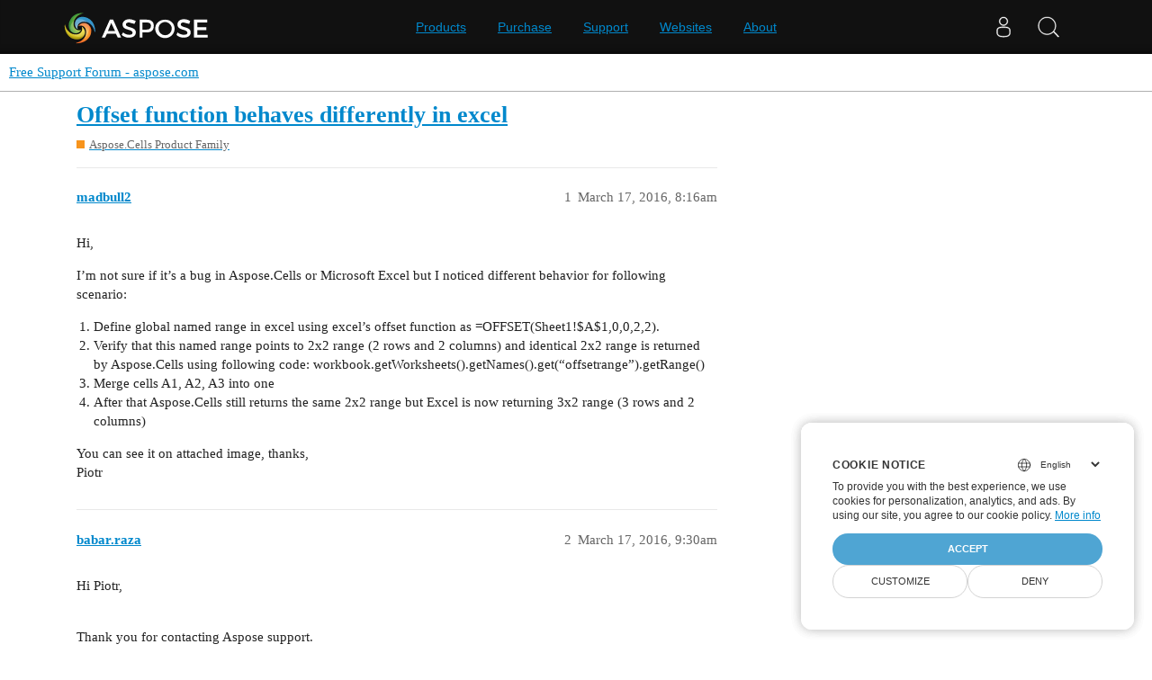

--- FILE ---
content_type: text/html; charset=utf-8
request_url: https://forum.aspose.com/t/offset-function-behaves-differently-in-excel/33847
body_size: 4387
content:
<!DOCTYPE html>
<html lang="en">
  <head>
    <meta charset="utf-8">
    <title>Offset function behaves differently in excel - Free Support Forum - aspose.com</title>
    <meta name="description" content="Hi, I&amp;#39;m not sure if it&amp;#39;s a bug in Aspose.Cells or Microsoft Excel but I noticed different behavior for following scenario:

Define global named range in excel using excel&amp;#39;s offset function as =OFFSET(Sheet1!$A$1,0,0,2,2)&amp;hellip;">
    <meta name="generator" content="Discourse 3.1.1 - https://github.com/discourse/discourse version 61b51f9eb6e539825496ec00d58ce3ff53fdb578">
<link rel="icon" type="image/png" href="https://forum.aspose.com/uploads/default/optimized/3X/a/4/a490a8c91702c572db152d4e5d535431027fb777_2_32x32.png">
<link rel="apple-touch-icon" type="image/png" href="https://forum.aspose.com/uploads/discourse_instance3/optimized/1X/_129430568242d1b7f853bb13ebea28b3f6af4e7_2_180x180.png">
<meta name="theme-color" media="all" content="#ffffff">

<meta name="viewport" content="width=device-width, initial-scale=1.0, minimum-scale=1.0, user-scalable=yes, viewport-fit=cover">
<link rel="canonical" href="https://forum.aspose.com/t/offset-function-behaves-differently-in-excel/33847" />

<link rel="search" type="application/opensearchdescription+xml" href="https://forum.aspose.com/opensearch.xml" title="Free Support Forum - aspose.com Search">

    <link href="/stylesheets/color_definitions_base__2_d035a56f9300d022447df4c7c3bc99b6faffcb38.css?__ws=forum.aspose.com" media="all" rel="stylesheet" class="light-scheme"/>

  <link href="/stylesheets/desktop_4560ee16f2bea569358c6c079f45fb6f632d1256.css?__ws=forum.aspose.com" media="all" rel="stylesheet" data-target="desktop"  />



  <link href="/stylesheets/bug-notification_4560ee16f2bea569358c6c079f45fb6f632d1256.css?__ws=forum.aspose.com" media="all" rel="stylesheet" data-target="bug-notification"  />
  <link href="/stylesheets/discourse-assign_4560ee16f2bea569358c6c079f45fb6f632d1256.css?__ws=forum.aspose.com" media="all" rel="stylesheet" data-target="discourse-assign"  />
  <link href="/stylesheets/discourse-data-explorer_4560ee16f2bea569358c6c079f45fb6f632d1256.css?__ws=forum.aspose.com" media="all" rel="stylesheet" data-target="discourse-data-explorer"  />
  <link href="/stylesheets/discourse-details_4560ee16f2bea569358c6c079f45fb6f632d1256.css?__ws=forum.aspose.com" media="all" rel="stylesheet" data-target="discourse-details"  />
  <link href="/stylesheets/discourse-lazy-videos_4560ee16f2bea569358c6c079f45fb6f632d1256.css?__ws=forum.aspose.com" media="all" rel="stylesheet" data-target="discourse-lazy-videos"  />
  <link href="/stylesheets/discourse-local-dates_4560ee16f2bea569358c6c079f45fb6f632d1256.css?__ws=forum.aspose.com" media="all" rel="stylesheet" data-target="discourse-local-dates"  />
  <link href="/stylesheets/discourse-narrative-bot_4560ee16f2bea569358c6c079f45fb6f632d1256.css?__ws=forum.aspose.com" media="all" rel="stylesheet" data-target="discourse-narrative-bot"  />
  <link href="/stylesheets/discourse-presence_4560ee16f2bea569358c6c079f45fb6f632d1256.css?__ws=forum.aspose.com" media="all" rel="stylesheet" data-target="discourse-presence"  />
  <link href="/stylesheets/poll_4560ee16f2bea569358c6c079f45fb6f632d1256.css?__ws=forum.aspose.com" media="all" rel="stylesheet" data-target="poll"  />
  <link href="/stylesheets/redmine-integration_4560ee16f2bea569358c6c079f45fb6f632d1256.css?__ws=forum.aspose.com" media="all" rel="stylesheet" data-target="redmine-integration"  />
  <link href="/stylesheets/poll_desktop_4560ee16f2bea569358c6c079f45fb6f632d1256.css?__ws=forum.aspose.com" media="all" rel="stylesheet" data-target="poll_desktop"  />

  <link href="/stylesheets/desktop_theme_2_68fe6a98528e9b6fa4ab985d438c8630b064212a.css?__ws=forum.aspose.com" media="all" rel="stylesheet" data-target="desktop_theme" data-theme-id="2" data-theme-name="default"/>

    




<!-- Containerize.Menu -->


<!-- in drop down -->


<!-- meta tags for google verifications sabir -->
<meta name="google-site-verification" content="8BOpxp3woF3cayw-cHpFHtik5d0L7lwAqFIN4jdwSbE">

<!-- salman -->
<meta name="google-site-verification" content="SssKsEhfiTM44cC6utWRvILeZY1n0UXlrUppzuNuYzU">

<!-- mudasir -->
<meta name="google-site-verification" content="r9Lod8Ef-aHwZHOTExv2MbJ7rhESrSrFWflv-92LgBg">

<!-- meta tags for yandex verifications -->
<meta name="yandex-verification" content="03d3f7a17353236c">

<!-- unanswered tab -->


<!--Hide activity and summary of staff, moderators, and admin group members from ordinary users
//<script type="text/discourse-plugin" version="0.8">
//    api.onPageChange((url) => {
//        console.log("Page changed to:", url);
//
//        function isStaff() {
//            return document.body.classList.contains("staff") ||
//                          document.body.classList.contains("moderators") ||
//                          document.body.classList.contains("admins");
//        }
//
//        console.log("User is staff:", isStaff());
//
//        if (
//            (url.endsWith("/activity") || url.endsWith("/summary")) &&
//            !isStaff()
//        ) {
//            console.log("Redirecting to homepage...");
//            window.location.href = "/";
//        } else {
//            console.log("No redirect needed.");
//        }
//    });
//</script>
-->



<!-- javascript warning -->
<noscript> We're sorry Aspose doesn't work properply without JavaScript enabled. </noscript><link rel="preload" href="/theme-javascripts/011a2bc2da405ec5ea763591cc254a2f75181496.js?__ws=forum.aspose.com" as="script">
<script defer="" src="/theme-javascripts/011a2bc2da405ec5ea763591cc254a2f75181496.js?__ws=forum.aspose.com" data-theme-id="2"></script>



<!-- free support policies button -->
<link rel="preload" href="/theme-javascripts/dbfa5c8068b937e37fe71aaefda7389223502a49.js?__ws=forum.aspose.com" as="script">
<script defer="" src="/theme-javascripts/dbfa5c8068b937e37fe71aaefda7389223502a49.js?__ws=forum.aspose.com" data-theme-id="2"></script>

<link rel="preload" href="/theme-javascripts/306652c2120aa64756822704f51be7a8730d9a18.js?__ws=forum.aspose.com" as="script">
<script defer="" src="/theme-javascripts/306652c2120aa64756822704f51be7a8730d9a18.js?__ws=forum.aspose.com" data-theme-id="6"></script>

    
        <link rel="alternate nofollow" type="application/rss+xml" title="RSS feed of &#39;Offset function behaves differently in excel&#39;" href="https://forum.aspose.com/t/offset-function-behaves-differently-in-excel/33847.rss" />
    <meta property="og:site_name" content="Free Support Forum - aspose.com" />
<meta property="og:type" content="website" />
<meta name="twitter:card" content="summary" />
<meta name="twitter:image" content="https://forum.aspose.com/uploads/default/original/3X/5/d/5d4436543d910f1c40af94fb576b7f3beef4d3b5.png" />
<meta property="og:image" content="https://forum.aspose.com/uploads/default/original/3X/5/d/5d4436543d910f1c40af94fb576b7f3beef4d3b5.png" />
<meta property="og:url" content="https://forum.aspose.com/t/offset-function-behaves-differently-in-excel/33847" />
<meta name="twitter:url" content="https://forum.aspose.com/t/offset-function-behaves-differently-in-excel/33847" />
<meta property="og:title" content="Offset function behaves differently in excel" />
<meta name="twitter:title" content="Offset function behaves differently in excel" />
<meta property="og:description" content="Hi, I’m not sure if it’s a bug in Aspose.Cells or Microsoft Excel but I noticed different behavior for following scenario:  Define global named range in excel using excel’s offset function as =OFFSET(Sheet1!$A$1,0,0,2,2). Verify that this named range points to 2x2 range (2 rows and 2 columns) and identical 2x2 range is returned by Aspose.Cells using following code: workbook.getWorksheets().getNames().get(“offsetrange”).getRange()  Merge cells A1, A2, A3 into one After that Aspose.Cells still ret..." />
<meta name="twitter:description" content="Hi, I’m not sure if it’s a bug in Aspose.Cells or Microsoft Excel but I noticed different behavior for following scenario:  Define global named range in excel using excel’s offset function as =OFFSET(Sheet1!$A$1,0,0,2,2). Verify that this named range points to 2x2 range (2 rows and 2 columns) and identical 2x2 range is returned by Aspose.Cells using following code: workbook.getWorksheets().getNames().get(“offsetrange”).getRange()  Merge cells A1, A2, A3 into one After that Aspose.Cells still ret..." />
<meta property="og:article:section" content="Aspose.Cells Product Family" />
<meta property="og:article:section:color" content="F7941D" />
<meta property="article:published_time" content="2016-03-17T08:16:00+00:00" />
<meta property="og:ignore_canonical" content="true" />


    
  </head>
  <body class="crawler ">
    
<link rel="preload" href="/theme-javascripts/a6bb7475d203d07c7d2bbd7abb1861f583144f07.js?__ws=forum.aspose.com" as="script">
<script defer="" src="/theme-javascripts/a6bb7475d203d07c7d2bbd7abb1861f583144f07.js?__ws=forum.aspose.com" data-theme-id="9"></script>

    <header>
  <a href="/">
    Free Support Forum - aspose.com
  </a>
</header>

    <div id="main-outlet" class="wrap" role="main">
        <div id="topic-title">
    <h1>
      <a href="/t/offset-function-behaves-differently-in-excel/33847">Offset function behaves differently in excel</a>
    </h1>

      <div class="topic-category" itemscope itemtype="http://schema.org/BreadcrumbList">
          <span itemprop="itemListElement" itemscope itemtype="http://schema.org/ListItem">
            <a href="https://forum.aspose.com/c/cells/9" class="badge-wrapper bullet" itemprop="item">
              <span class='badge-category-bg' style='background-color: #F7941D'></span>
              <span class='badge-category clear-badge'>
                <span class='category-name' itemprop='name'>Aspose.Cells Product Family</span>
              </span>
            </a>
            <meta itemprop="position" content="1" />
          </span>
      </div>

  </div>

  

    <div itemscope itemtype='http://schema.org/DiscussionForumPosting'>
      <meta itemprop='headline' content='Offset function behaves differently in excel'>
        <meta itemprop='articleSection' content='Aspose.Cells Product Family'>
      <meta itemprop='keywords' content=''>
      <div itemprop='publisher' itemscope itemtype="http://schema.org/Organization">
        <meta itemprop='name' content='Aspose - File Format APIs'>
      </div>

          <div id='post_1'  class='topic-body crawler-post'>
            <div class='crawler-post-meta'>
              <span class="creator" itemprop="author" itemscope itemtype="http://schema.org/Person">
                <a itemprop="url" href='https://forum.aspose.com/u/madbull2'><span itemprop='name'>madbull2</span></a>
                
              </span>

              <link itemprop="mainEntityOfPage" href="https://forum.aspose.com/t/offset-function-behaves-differently-in-excel/33847">


              <span class="crawler-post-infos">
                  <time itemprop='datePublished' datetime='2016-03-17T08:16:00Z' class='post-time'>
                    March 17, 2016,  8:16am
                  </time>
                  <meta itemprop='dateModified' content='2016-03-17T08:16:00Z'>
              <span itemprop='position'>1</span>
              </span>
            </div>
            <div class='post' itemprop='articleBody'>
              <p>Hi,</p><div>I’m not sure if it’s a bug in Aspose.Cells or Microsoft Excel but I noticed different behavior for following scenario:</div><div>
<ol>
<li>Define global named range in excel using excel’s offset function as =OFFSET(Sheet1!$A$1,0,0,2,2).</li>
<li>Verify that this named range points to 2x2 range (2 rows and 2 columns) and identical 2x2 range is returned by Aspose.Cells using following code: <span>workbook</span><span>.getWorksheets().getNames().get(“offsetrange”).getRange()</span>
</li>
<li>Merge cells A1, A2, A3 into one</li>
<li>After that Aspose.Cells still returns the same 2x2 range but Excel is now returning 3x2 range (3 rows and 2 columns)</li>
</ol>You can see it on attached image, thanks,</div><div>Piotr</div>
            </div>

            <div itemprop="interactionStatistic" itemscope itemtype="http://schema.org/InteractionCounter">
              <meta itemprop="interactionType" content="http://schema.org/LikeAction"/>
              <meta itemprop="userInteractionCount" content="0" />
              <span class='post-likes'></span>
            </div>

            <div itemprop="interactionStatistic" itemscope itemtype="http://schema.org/InteractionCounter">
                <meta itemprop="interactionType" content="http://schema.org/CommentAction"/>
                <meta itemprop="userInteractionCount" content="0" />
              </div>

          </div>
          <div id='post_2' itemprop='comment' itemscope itemtype='http://schema.org/Comment' class='topic-body crawler-post'>
            <div class='crawler-post-meta'>
              <span class="creator" itemprop="author" itemscope itemtype="http://schema.org/Person">
                <a itemprop="url" href='https://forum.aspose.com/u/babar.raza'><span itemprop='name'>babar.raza</span></a>
                
              </span>

              <link itemprop="mainEntityOfPage" href="https://forum.aspose.com/t/offset-function-behaves-differently-in-excel/33847">


              <span class="crawler-post-infos">
                  <time itemprop='datePublished' datetime='2016-03-17T09:30:00Z' class='post-time'>
                    March 17, 2016,  9:30am
                  </time>
                  <meta itemprop='dateModified' content='2016-03-17T09:30:00Z'>
              <span itemprop='position'>2</span>
              </span>
            </div>
            <div class='post' itemprop='text'>
              <p>Hi Piotr, </p><div><br></div><div>Thank you for contacting Aspose support. </div><div><br></div><div>We have evaluated the presented scenario by manually creating the spreadsheets in Excel (as per your directions) and tried to get the range information using Aspose.Cells for Java 8.7.1.4. We have noticed that after merging the cells A1, A2 &amp; A3 in Excel, the <b>Refers to</b> formula does not change however, the cell selection for the range changes (see attached snapshots). Moreover, while retrieving the range after merging cells, the Aspose.Cells for Java API seems to return the information as per <b>Refers to</b> of the named range. </div><div><br></div><div>That said, in order to look further into this scenario, we have logged an investigative ticket CELLSJAVA-41791 in our database. Please spare us some time to properly analyze this case and get back with updates in this regard.</div>
            </div>

            <div itemprop="interactionStatistic" itemscope itemtype="http://schema.org/InteractionCounter">
              <meta itemprop="interactionType" content="http://schema.org/LikeAction"/>
              <meta itemprop="userInteractionCount" content="0" />
              <span class='post-likes'></span>
            </div>

            <div itemprop="interactionStatistic" itemscope itemtype="http://schema.org/InteractionCounter">
                <meta itemprop="interactionType" content="http://schema.org/CommentAction"/>
                <meta itemprop="userInteractionCount" content="0" />
              </div>

          </div>
          <div id='post_3' itemprop='comment' itemscope itemtype='http://schema.org/Comment' class='topic-body crawler-post'>
            <div class='crawler-post-meta'>
              <span class="creator" itemprop="author" itemscope itemtype="http://schema.org/Person">
                <a itemprop="url" href='https://forum.aspose.com/u/amjad.sahi'><span itemprop='name'>amjad.sahi</span></a>
                
              </span>

              <link itemprop="mainEntityOfPage" href="https://forum.aspose.com/t/offset-function-behaves-differently-in-excel/33847">


              <span class="crawler-post-infos">
                  <time itemprop='datePublished' datetime='2016-03-23T04:08:00Z' class='post-time'>
                    March 23, 2016,  4:08am
                  </time>
                  <meta itemprop='dateModified' content='2016-03-23T04:08:00Z'>
              <span itemprop='position'>3</span>
              </span>
            </div>
            <div class='post' itemprop='text'>
              <p>Hi,</p><div><br></div><div>We have evaluated your issue further. Well, it is not a bug of our component. In fact, it is because MS Excel cannot show part of the merged area in UI. For your template file, MS Excel still takes the calculated result of your Name “nyRange” as 2x2 range. You can input formula “=COUNTBLANK(nyRange)” to any cell out of the range, then you can see Excel give the result as 4 and not 6. So the resultant range our component gave is just correct.</div><div><br></div><div>Thanks for your understanding!</div>
            </div>

            <div itemprop="interactionStatistic" itemscope itemtype="http://schema.org/InteractionCounter">
              <meta itemprop="interactionType" content="http://schema.org/LikeAction"/>
              <meta itemprop="userInteractionCount" content="0" />
              <span class='post-likes'></span>
            </div>

            <div itemprop="interactionStatistic" itemscope itemtype="http://schema.org/InteractionCounter">
                <meta itemprop="interactionType" content="http://schema.org/CommentAction"/>
                <meta itemprop="userInteractionCount" content="0" />
              </div>

          </div>
    </div>






    </div>
    <footer class="container wrap">
  <nav class='crawler-nav'>
    <ul>
      <li itemscope itemtype='http://schema.org/SiteNavigationElement'>
        <span itemprop='name'>
          <a href='/' itemprop="url">Home </a>
        </span>
      </li>
      <li itemscope itemtype='http://schema.org/SiteNavigationElement'>
        <span itemprop='name'>
          <a href='/categories' itemprop="url">Categories </a>
        </span>
      </li>
      <li itemscope itemtype='http://schema.org/SiteNavigationElement'>
        <span itemprop='name'>
          <a href='/guidelines' itemprop="url">FAQ/Guidelines </a>
        </span>
      </li>
        <li itemscope itemtype='http://schema.org/SiteNavigationElement'>
          <span itemprop='name'>
            <a href='http://www.aspose.com/corporate/legal/terms-of-use.aspx' itemprop="url">Terms of Service </a>
          </span>
        </li>
        <li itemscope itemtype='http://schema.org/SiteNavigationElement'>
          <span itemprop='name'>
            <a href='http://www.aspose.com/corporate/legal/privacy-policy.aspx' itemprop="url">Privacy Policy </a>
          </span>
        </li>
    </ul>
  </nav>
  <p class='powered-by-link'>Powered by <a href="https://www.discourse.org">Discourse</a>, best viewed with JavaScript enabled</p>
</footer>

    
    <script src="https://www.consentise.com/v1.2/consent-min.js" data-cookiedomain=".aspose.com" data-privacy-policy-url="https://about.aspose.com/legal/privacy-policy" data-preferred-color="#4FA5D3" data-default-language="en" defer="">
</script>







<link rel="preload" href="/theme-javascripts/42a519e7fd03f84da1de18e15927bcd7e4b9b6a3.js?__ws=forum.aspose.com" as="script">
<script defer="" src="/theme-javascripts/42a519e7fd03f84da1de18e15927bcd7e4b9b6a3.js?__ws=forum.aspose.com" data-theme-id="2"></script>

<script src="https://www.consentise.com/v1.2/consent-min.js" data-cookiedomain=".aspose.com" data-privacy-policy-url="https://about.aspose.com/legal/privacy-policy" data-preferred-color="#4FA5D3" data-default-language="en" defer="">
</script>
<script src="https://www.consentise.com/v1.2/consent-min.js" data-cookiedomain=".aspose.com" data-privacy-policy-url="https://about.aspose.com/legal/privacy-policy" data-preferred-color="#4FA5D3" data-default-language="en" defer="">
</script>
  </body>
  
</html>
